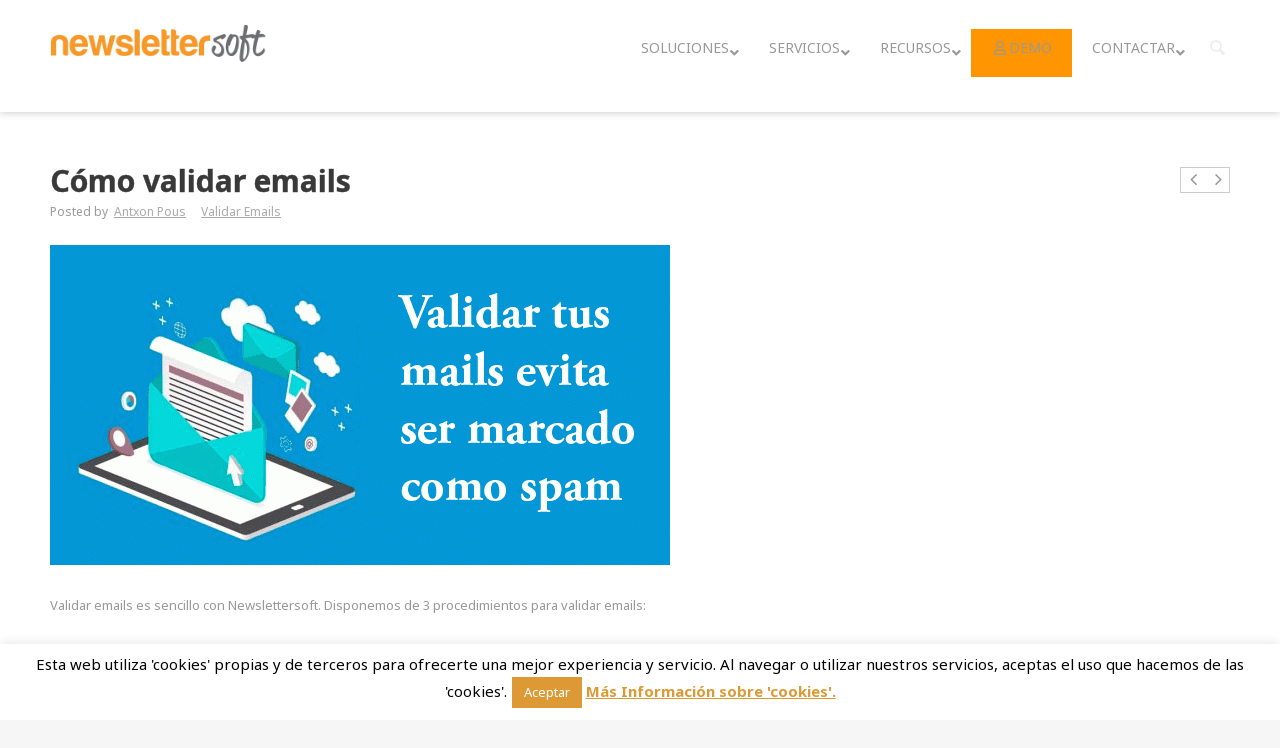

--- FILE ---
content_type: text/html; charset=UTF-8
request_url: https://www.newslettersoft.com/como-validar-emails/?s=
body_size: 18285
content:
<!DOCTYPE html>
<!--[if lt IE 7]>      <html class="no-js lt-ie9 lt-ie8 lt-ie7"> <![endif]-->
<!--[if IE 7]>         <html class="no-js lt-ie9 lt-ie8"> <![endif]-->
<!--[if IE 8]>         <html class="no-js lt-ie9"> <![endif]-->
<!--[if gt IE 8]><!--> <html class="no-js" lang="es"> <!--<![endif]-->
<head>
	<meta charset="UTF-8" />
	<meta http-equiv="X-UA-Compatible" content="IE=edge,chrome=1">
	<meta name="viewport" content="width=device-width">
	<title>Cómo validar emails - NewsletterSoft</title>
	<link rel="profile" href="http://gmpg.org/xfn/11" />
	<link rel="pingback" href="https://www.newslettersoft.com/xmlrpc.php" />
	<link rel="shortcut icon" href="http://para.llel.us/favicon.ico">
	<link rel="apple-touch-icon-precomposed" href="http://para.llel.us/apple-touch-icon.png">
	<meta name='robots' content='max-image-preview:large' />
	<style>img:is([sizes="auto" i], [sizes^="auto," i]) { contain-intrinsic-size: 3000px 1500px }</style>
	
<!-- Google Tag Manager for WordPress by gtm4wp.com -->
<script data-cfasync="false" data-pagespeed-no-defer>
	var gtm4wp_datalayer_name = "dataLayer";
	var dataLayer = dataLayer || [];
</script>
<!-- End Google Tag Manager for WordPress by gtm4wp.com -->
	<!-- This site is optimized with the Yoast SEO Premium plugin v15.0 - https://yoast.com/wordpress/plugins/seo/ -->
	<meta name="description" content="Validar emails es sencillo con Newslettersoft. Disponemos de 3 procedimientos para validar emails: A través de un fichero, vía API o en NewsletterSoft." />
	<meta name="robots" content="index, follow, max-snippet:-1, max-image-preview:large, max-video-preview:-1" />
	<link rel="canonical" href="https://www.newslettersoft.com/como-validar-emails/" />
	<meta property="og:locale" content="es_ES" />
	<meta property="og:type" content="article" />
	<meta property="og:title" content="Cómo validar emails - NewsletterSoft" />
	<meta property="og:description" content="Validar emails es sencillo con Newslettersoft. Disponemos de 3 procedimientos para validar emails: A través de un fichero, vía API o en NewsletterSoft." />
	<meta property="og:url" content="https://www.newslettersoft.com/como-validar-emails/" />
	<meta property="og:site_name" content="NewsletterSoft" />
	<meta property="article:publisher" content="https://www.facebook.com/newslettersoft" />
	<meta property="article:published_time" content="2016-10-05T16:29:07+00:00" />
	<meta property="article:modified_time" content="2024-06-17T10:28:48+00:00" />
	<meta property="og:image" content="https://www.newslettersoft.com/wp-content/uploads/2016/10/como_validar_emails.gif" />
	<meta property="og:image:width" content="620" />
	<meta property="og:image:height" content="320" />
	<meta name="twitter:card" content="summary" />
	<meta name="twitter:creator" content="@AntxonPous" />
	<meta name="twitter:site" content="@newslettersoft" />
	<script type="application/ld+json" class="yoast-schema-graph">{"@context":"https://schema.org","@graph":[{"@type":"Organization","@id":"https://www.newslettersoft.com/#organization","name":"NewsletterSoft","url":"https://www.newslettersoft.com/","sameAs":["https://www.facebook.com/newslettersoft","https://es.linkedin.com/company/iris-experience-s.l.","https://www.youtube.com/user/NewsletterSoft","https://twitter.com/newslettersoft"],"logo":{"@type":"ImageObject","@id":"https://www.newslettersoft.com/#logo","inLanguage":"es","url":"https://www.newslettersoft.com/wp-content/uploads/2017/01/logo_newslettersoft.png","width":300,"height":57,"caption":"NewsletterSoft"},"image":{"@id":"https://www.newslettersoft.com/#logo"}},{"@type":"WebSite","@id":"https://www.newslettersoft.com/#website","url":"https://www.newslettersoft.com/","name":"NewsletterSoft","description":"Soluci\u00f3n de marketing digital","publisher":{"@id":"https://www.newslettersoft.com/#organization"},"potentialAction":[{"@type":"SearchAction","target":"https://www.newslettersoft.com/?s={search_term_string}","query-input":"required name=search_term_string"}],"inLanguage":"es"},{"@type":"ImageObject","@id":"https://www.newslettersoft.com/como-validar-emails/#primaryimage","inLanguage":"es","url":"https://www.newslettersoft.com/wp-content/uploads/2016/10/como_validar_emails.gif","width":620,"height":320,"caption":"Validaci\u00f3n de emails"},{"@type":"WebPage","@id":"https://www.newslettersoft.com/como-validar-emails/#webpage","url":"https://www.newslettersoft.com/como-validar-emails/","name":"C\u00f3mo validar emails - NewsletterSoft","isPartOf":{"@id":"https://www.newslettersoft.com/#website"},"primaryImageOfPage":{"@id":"https://www.newslettersoft.com/como-validar-emails/#primaryimage"},"datePublished":"2016-10-05T16:29:07+00:00","dateModified":"2024-06-17T10:28:48+00:00","description":"Validar emails es sencillo con Newslettersoft. Disponemos de 3 procedimientos para validar emails: A trav\u00e9s de un fichero, v\u00eda API o en NewsletterSoft.","inLanguage":"es","potentialAction":[{"@type":"ReadAction","target":["https://www.newslettersoft.com/como-validar-emails/"]}]},{"@type":"Article","@id":"https://www.newslettersoft.com/como-validar-emails/#article","isPartOf":{"@id":"https://www.newslettersoft.com/como-validar-emails/#webpage"},"author":{"@id":"https://www.newslettersoft.com/#/schema/person/d12ebf048942152aaf73d9eedbbcad11"},"headline":"C\u00f3mo validar emails","datePublished":"2016-10-05T16:29:07+00:00","dateModified":"2024-06-17T10:28:48+00:00","mainEntityOfPage":{"@id":"https://www.newslettersoft.com/como-validar-emails/#webpage"},"publisher":{"@id":"https://www.newslettersoft.com/#organization"},"image":{"@id":"https://www.newslettersoft.com/como-validar-emails/#primaryimage"},"articleSection":"Validar Emails","inLanguage":"es"},{"@type":"Person","@id":"https://www.newslettersoft.com/#/schema/person/d12ebf048942152aaf73d9eedbbcad11","name":"Antxon Pous","image":{"@type":"ImageObject","@id":"https://www.newslettersoft.com/#personlogo","inLanguage":"es","url":"https://secure.gravatar.com/avatar/1484bbe05e87fd242d9cdf28cd2161f9?s=96&d=mm&r=g","caption":"Antxon Pous"},"description":"CEO de NewsletterSoft, trabajo para mejorar la comunicaci\u00f3n de las empresas y aumentar sus ingresos al enviar mensajes relevantes midiendo la interacci\u00f3n de los clientes on-line y off-line.","sameAs":["https://twitter.com/@AntxonPous"]}]}</script>
	<!-- / Yoast SEO Premium plugin. -->


<link rel='dns-prefetch' href='//static.addtoany.com' />
<link rel='dns-prefetch' href='//cdnjs.cloudflare.com' />
<link rel='dns-prefetch' href='//fonts.googleapis.com' />
<link rel="alternate" type="application/rss+xml" title="NewsletterSoft &raquo; Feed" href="https://www.newslettersoft.com/feed/" />
<link rel="alternate" type="application/rss+xml" title="NewsletterSoft &raquo; Feed de los comentarios" href="https://www.newslettersoft.com/comments/feed/" />
<link rel="alternate" type="application/rss+xml" title="NewsletterSoft &raquo; Comentario Cómo validar emails del feed" href="https://www.newslettersoft.com/como-validar-emails/feed/" />
<link rel='stylesheet' id='wp-block-library-css' href='https://www.newslettersoft.com/wp-includes/css/dist/block-library/style.min.css?ver=4a157d9454490ebf1ab724b81677ee13' type='text/css' media='all' />
<style id='classic-theme-styles-inline-css' type='text/css'>
/*! This file is auto-generated */
.wp-block-button__link{color:#fff;background-color:#32373c;border-radius:9999px;box-shadow:none;text-decoration:none;padding:calc(.667em + 2px) calc(1.333em + 2px);font-size:1.125em}.wp-block-file__button{background:#32373c;color:#fff;text-decoration:none}
</style>
<style id='global-styles-inline-css' type='text/css'>
:root{--wp--preset--aspect-ratio--square: 1;--wp--preset--aspect-ratio--4-3: 4/3;--wp--preset--aspect-ratio--3-4: 3/4;--wp--preset--aspect-ratio--3-2: 3/2;--wp--preset--aspect-ratio--2-3: 2/3;--wp--preset--aspect-ratio--16-9: 16/9;--wp--preset--aspect-ratio--9-16: 9/16;--wp--preset--color--black: #000000;--wp--preset--color--cyan-bluish-gray: #abb8c3;--wp--preset--color--white: #ffffff;--wp--preset--color--pale-pink: #f78da7;--wp--preset--color--vivid-red: #cf2e2e;--wp--preset--color--luminous-vivid-orange: #ff6900;--wp--preset--color--luminous-vivid-amber: #fcb900;--wp--preset--color--light-green-cyan: #7bdcb5;--wp--preset--color--vivid-green-cyan: #00d084;--wp--preset--color--pale-cyan-blue: #8ed1fc;--wp--preset--color--vivid-cyan-blue: #0693e3;--wp--preset--color--vivid-purple: #9b51e0;--wp--preset--gradient--vivid-cyan-blue-to-vivid-purple: linear-gradient(135deg,rgba(6,147,227,1) 0%,rgb(155,81,224) 100%);--wp--preset--gradient--light-green-cyan-to-vivid-green-cyan: linear-gradient(135deg,rgb(122,220,180) 0%,rgb(0,208,130) 100%);--wp--preset--gradient--luminous-vivid-amber-to-luminous-vivid-orange: linear-gradient(135deg,rgba(252,185,0,1) 0%,rgba(255,105,0,1) 100%);--wp--preset--gradient--luminous-vivid-orange-to-vivid-red: linear-gradient(135deg,rgba(255,105,0,1) 0%,rgb(207,46,46) 100%);--wp--preset--gradient--very-light-gray-to-cyan-bluish-gray: linear-gradient(135deg,rgb(238,238,238) 0%,rgb(169,184,195) 100%);--wp--preset--gradient--cool-to-warm-spectrum: linear-gradient(135deg,rgb(74,234,220) 0%,rgb(151,120,209) 20%,rgb(207,42,186) 40%,rgb(238,44,130) 60%,rgb(251,105,98) 80%,rgb(254,248,76) 100%);--wp--preset--gradient--blush-light-purple: linear-gradient(135deg,rgb(255,206,236) 0%,rgb(152,150,240) 100%);--wp--preset--gradient--blush-bordeaux: linear-gradient(135deg,rgb(254,205,165) 0%,rgb(254,45,45) 50%,rgb(107,0,62) 100%);--wp--preset--gradient--luminous-dusk: linear-gradient(135deg,rgb(255,203,112) 0%,rgb(199,81,192) 50%,rgb(65,88,208) 100%);--wp--preset--gradient--pale-ocean: linear-gradient(135deg,rgb(255,245,203) 0%,rgb(182,227,212) 50%,rgb(51,167,181) 100%);--wp--preset--gradient--electric-grass: linear-gradient(135deg,rgb(202,248,128) 0%,rgb(113,206,126) 100%);--wp--preset--gradient--midnight: linear-gradient(135deg,rgb(2,3,129) 0%,rgb(40,116,252) 100%);--wp--preset--font-size--small: 13px;--wp--preset--font-size--medium: 20px;--wp--preset--font-size--large: 36px;--wp--preset--font-size--x-large: 42px;--wp--preset--spacing--20: 0.44rem;--wp--preset--spacing--30: 0.67rem;--wp--preset--spacing--40: 1rem;--wp--preset--spacing--50: 1.5rem;--wp--preset--spacing--60: 2.25rem;--wp--preset--spacing--70: 3.38rem;--wp--preset--spacing--80: 5.06rem;--wp--preset--shadow--natural: 6px 6px 9px rgba(0, 0, 0, 0.2);--wp--preset--shadow--deep: 12px 12px 50px rgba(0, 0, 0, 0.4);--wp--preset--shadow--sharp: 6px 6px 0px rgba(0, 0, 0, 0.2);--wp--preset--shadow--outlined: 6px 6px 0px -3px rgba(255, 255, 255, 1), 6px 6px rgba(0, 0, 0, 1);--wp--preset--shadow--crisp: 6px 6px 0px rgba(0, 0, 0, 1);}:where(.is-layout-flex){gap: 0.5em;}:where(.is-layout-grid){gap: 0.5em;}body .is-layout-flex{display: flex;}.is-layout-flex{flex-wrap: wrap;align-items: center;}.is-layout-flex > :is(*, div){margin: 0;}body .is-layout-grid{display: grid;}.is-layout-grid > :is(*, div){margin: 0;}:where(.wp-block-columns.is-layout-flex){gap: 2em;}:where(.wp-block-columns.is-layout-grid){gap: 2em;}:where(.wp-block-post-template.is-layout-flex){gap: 1.25em;}:where(.wp-block-post-template.is-layout-grid){gap: 1.25em;}.has-black-color{color: var(--wp--preset--color--black) !important;}.has-cyan-bluish-gray-color{color: var(--wp--preset--color--cyan-bluish-gray) !important;}.has-white-color{color: var(--wp--preset--color--white) !important;}.has-pale-pink-color{color: var(--wp--preset--color--pale-pink) !important;}.has-vivid-red-color{color: var(--wp--preset--color--vivid-red) !important;}.has-luminous-vivid-orange-color{color: var(--wp--preset--color--luminous-vivid-orange) !important;}.has-luminous-vivid-amber-color{color: var(--wp--preset--color--luminous-vivid-amber) !important;}.has-light-green-cyan-color{color: var(--wp--preset--color--light-green-cyan) !important;}.has-vivid-green-cyan-color{color: var(--wp--preset--color--vivid-green-cyan) !important;}.has-pale-cyan-blue-color{color: var(--wp--preset--color--pale-cyan-blue) !important;}.has-vivid-cyan-blue-color{color: var(--wp--preset--color--vivid-cyan-blue) !important;}.has-vivid-purple-color{color: var(--wp--preset--color--vivid-purple) !important;}.has-black-background-color{background-color: var(--wp--preset--color--black) !important;}.has-cyan-bluish-gray-background-color{background-color: var(--wp--preset--color--cyan-bluish-gray) !important;}.has-white-background-color{background-color: var(--wp--preset--color--white) !important;}.has-pale-pink-background-color{background-color: var(--wp--preset--color--pale-pink) !important;}.has-vivid-red-background-color{background-color: var(--wp--preset--color--vivid-red) !important;}.has-luminous-vivid-orange-background-color{background-color: var(--wp--preset--color--luminous-vivid-orange) !important;}.has-luminous-vivid-amber-background-color{background-color: var(--wp--preset--color--luminous-vivid-amber) !important;}.has-light-green-cyan-background-color{background-color: var(--wp--preset--color--light-green-cyan) !important;}.has-vivid-green-cyan-background-color{background-color: var(--wp--preset--color--vivid-green-cyan) !important;}.has-pale-cyan-blue-background-color{background-color: var(--wp--preset--color--pale-cyan-blue) !important;}.has-vivid-cyan-blue-background-color{background-color: var(--wp--preset--color--vivid-cyan-blue) !important;}.has-vivid-purple-background-color{background-color: var(--wp--preset--color--vivid-purple) !important;}.has-black-border-color{border-color: var(--wp--preset--color--black) !important;}.has-cyan-bluish-gray-border-color{border-color: var(--wp--preset--color--cyan-bluish-gray) !important;}.has-white-border-color{border-color: var(--wp--preset--color--white) !important;}.has-pale-pink-border-color{border-color: var(--wp--preset--color--pale-pink) !important;}.has-vivid-red-border-color{border-color: var(--wp--preset--color--vivid-red) !important;}.has-luminous-vivid-orange-border-color{border-color: var(--wp--preset--color--luminous-vivid-orange) !important;}.has-luminous-vivid-amber-border-color{border-color: var(--wp--preset--color--luminous-vivid-amber) !important;}.has-light-green-cyan-border-color{border-color: var(--wp--preset--color--light-green-cyan) !important;}.has-vivid-green-cyan-border-color{border-color: var(--wp--preset--color--vivid-green-cyan) !important;}.has-pale-cyan-blue-border-color{border-color: var(--wp--preset--color--pale-cyan-blue) !important;}.has-vivid-cyan-blue-border-color{border-color: var(--wp--preset--color--vivid-cyan-blue) !important;}.has-vivid-purple-border-color{border-color: var(--wp--preset--color--vivid-purple) !important;}.has-vivid-cyan-blue-to-vivid-purple-gradient-background{background: var(--wp--preset--gradient--vivid-cyan-blue-to-vivid-purple) !important;}.has-light-green-cyan-to-vivid-green-cyan-gradient-background{background: var(--wp--preset--gradient--light-green-cyan-to-vivid-green-cyan) !important;}.has-luminous-vivid-amber-to-luminous-vivid-orange-gradient-background{background: var(--wp--preset--gradient--luminous-vivid-amber-to-luminous-vivid-orange) !important;}.has-luminous-vivid-orange-to-vivid-red-gradient-background{background: var(--wp--preset--gradient--luminous-vivid-orange-to-vivid-red) !important;}.has-very-light-gray-to-cyan-bluish-gray-gradient-background{background: var(--wp--preset--gradient--very-light-gray-to-cyan-bluish-gray) !important;}.has-cool-to-warm-spectrum-gradient-background{background: var(--wp--preset--gradient--cool-to-warm-spectrum) !important;}.has-blush-light-purple-gradient-background{background: var(--wp--preset--gradient--blush-light-purple) !important;}.has-blush-bordeaux-gradient-background{background: var(--wp--preset--gradient--blush-bordeaux) !important;}.has-luminous-dusk-gradient-background{background: var(--wp--preset--gradient--luminous-dusk) !important;}.has-pale-ocean-gradient-background{background: var(--wp--preset--gradient--pale-ocean) !important;}.has-electric-grass-gradient-background{background: var(--wp--preset--gradient--electric-grass) !important;}.has-midnight-gradient-background{background: var(--wp--preset--gradient--midnight) !important;}.has-small-font-size{font-size: var(--wp--preset--font-size--small) !important;}.has-medium-font-size{font-size: var(--wp--preset--font-size--medium) !important;}.has-large-font-size{font-size: var(--wp--preset--font-size--large) !important;}.has-x-large-font-size{font-size: var(--wp--preset--font-size--x-large) !important;}
:where(.wp-block-post-template.is-layout-flex){gap: 1.25em;}:where(.wp-block-post-template.is-layout-grid){gap: 1.25em;}
:where(.wp-block-columns.is-layout-flex){gap: 2em;}:where(.wp-block-columns.is-layout-grid){gap: 2em;}
:root :where(.wp-block-pullquote){font-size: 1.5em;line-height: 1.6;}
</style>
<link rel='stylesheet' id='cookie-law-info-css' href='https://www.newslettersoft.com/wp-content/plugins/cookie-law-info/legacy/public/css/cookie-law-info-public.css?ver=3.3.6' type='text/css' media='all' />
<link rel='stylesheet' id='cookie-law-info-gdpr-css' href='https://www.newslettersoft.com/wp-content/plugins/cookie-law-info/legacy/public/css/cookie-law-info-gdpr.css?ver=3.3.6' type='text/css' media='all' />
<link rel='stylesheet' id='go-pricing-styles-css' href='https://www.newslettersoft.com/wp-content/plugins/go_pricing/assets/css/go_pricing_styles.css?ver=3.3.16' type='text/css' media='all' />
<link rel='stylesheet' id='optinforms-stylesheet-css' href='https://www.newslettersoft.com/wp-content/plugins/optin-forms/css/optinforms.css?ver=1.3.7.1' type='text/css' media='all' />
<link rel='stylesheet' id='optinforms-googleFont-css' href='//fonts.googleapis.com/css?family=Damion&#038;ver=4a157d9454490ebf1ab724b81677ee13' type='text/css' media='all' />
<!--[if lt IE 9]>
<link rel='stylesheet' id='vc_lte_ie9-css' href='https://www.newslettersoft.com/wp-content/plugins/js_composer/assets/css/vc_lte_ie9.min.css?ver=6.0.5' type='text/css' media='screen' />
<![endif]-->
<link rel='stylesheet' id='theme-styles-css' href='https://www.newslettersoft.com/wp-content/themes/parallelus-vellum/style.css?ver=4a157d9454490ebf1ab724b81677ee13' type='text/css' media='all' />
<link rel='stylesheet' id='theme-skin-css' href='https://www.newslettersoft.com/wp-content/themes/parallelus-vellum/style-skin-1.css?ver=4a157d9454490ebf1ab724b81677ee13' type='text/css' media='all' />
<link rel='stylesheet' id='fonts-css' href='https://www.newslettersoft.com/wp-content/themes/parallelus-vellum/assets/css/fonts.css?ver=4a157d9454490ebf1ab724b81677ee13' type='text/css' media='all' />
<link rel='stylesheet' id='colorbox-css' href='https://www.newslettersoft.com/wp-content/themes/parallelus-vellum/assets/css/colorbox.css?ver=4a157d9454490ebf1ab724b81677ee13' type='text/css' media='all' />
<!--[if lt IE 9]>
<link rel='stylesheet' id='theme-ie-css' href='https://www.newslettersoft.com/wp-content/themes/parallelus-vellum/assets/css/ie.css?ver=4a157d9454490ebf1ab724b81677ee13' type='text/css' media='all' />
<![endif]-->
<link rel='stylesheet' id='addtoany-css' href='https://www.newslettersoft.com/wp-content/plugins/add-to-any/addtoany.min.css?ver=1.16' type='text/css' media='all' />
<link rel='stylesheet' id='ubermenu-css' href='https://www.newslettersoft.com/wp-content/plugins/ubermenu/pro/assets/css/ubermenu.min.css?ver=3.8.5' type='text/css' media='all' />
<link rel='stylesheet' id='ubermenu-theme-default-styles-css' href='https://www.newslettersoft.com/wp-content/themes/parallelus-vellum/assets/css/ubermenu.lite.css?ver=4a157d9454490ebf1ab724b81677ee13' type='text/css' media='all' />
<link rel='stylesheet' id='ubermenu-font-awesome-all-css' href='https://www.newslettersoft.com/wp-content/plugins/ubermenu/assets/fontawesome/css/all.min.css?ver=4a157d9454490ebf1ab724b81677ee13' type='text/css' media='all' />
<script type="text/javascript" id="addtoany-core-js-before">
/* <![CDATA[ */
window.a2a_config=window.a2a_config||{};a2a_config.callbacks=[];a2a_config.overlays=[];a2a_config.templates={};a2a_localize = {
	Share: "Compartir",
	Save: "Guardar",
	Subscribe: "Suscribir",
	Email: "Correo electrónico",
	Bookmark: "Marcador",
	ShowAll: "Mostrar todo",
	ShowLess: "Mostrar menos",
	FindServices: "Encontrar servicio(s)",
	FindAnyServiceToAddTo: "Encuentra al instante cualquier servicio para añadir a",
	PoweredBy: "Funciona con",
	ShareViaEmail: "Compartir por correo electrónico",
	SubscribeViaEmail: "Suscribirse a través de correo electrónico",
	BookmarkInYourBrowser: "Añadir a marcadores de tu navegador",
	BookmarkInstructions: "Presiona «Ctrl+D» o «\u2318+D» para añadir esta página a marcadores",
	AddToYourFavorites: "Añadir a tus favoritos",
	SendFromWebOrProgram: "Enviar desde cualquier dirección o programa de correo electrónico ",
	EmailProgram: "Programa de correo electrónico",
	More: "Más&#8230;",
	ThanksForSharing: "¡Gracias por compartir!",
	ThanksForFollowing: "¡Gracias por seguirnos!"
};
/* ]]> */
</script>
<script type="text/javascript" defer src="https://static.addtoany.com/menu/page.js" id="addtoany-core-js"></script>
<script type="text/javascript" src="https://www.newslettersoft.com/wp-includes/js/jquery/jquery.min.js?ver=3.7.1" id="jquery-core-js"></script>
<script type="text/javascript" src="https://www.newslettersoft.com/wp-includes/js/jquery/jquery-migrate.min.js?ver=3.4.1" id="jquery-migrate-js"></script>
<script type="text/javascript" defer src="https://www.newslettersoft.com/wp-content/plugins/add-to-any/addtoany.min.js?ver=1.1" id="addtoany-jquery-js"></script>
<script type="text/javascript" id="cookie-law-info-js-extra">
/* <![CDATA[ */
var Cli_Data = {"nn_cookie_ids":[],"cookielist":[],"non_necessary_cookies":[],"ccpaEnabled":"","ccpaRegionBased":"","ccpaBarEnabled":"","strictlyEnabled":["necessary","obligatoire"],"ccpaType":"gdpr","js_blocking":"","custom_integration":"","triggerDomRefresh":"","secure_cookies":""};
var cli_cookiebar_settings = {"animate_speed_hide":"500","animate_speed_show":"500","background":"#fff","border":"#444","border_on":"","button_1_button_colour":"#dd9933","button_1_button_hover":"#b17a29","button_1_link_colour":"#fff","button_1_as_button":"1","button_1_new_win":"","button_2_button_colour":"#dd9933","button_2_button_hover":"#b17a29","button_2_link_colour":"#dd9933","button_2_as_button":"","button_2_hidebar":"","button_3_button_colour":"#000","button_3_button_hover":"#000000","button_3_link_colour":"#fff","button_3_as_button":"1","button_3_new_win":"","button_4_button_colour":"#000","button_4_button_hover":"#000000","button_4_link_colour":"#fff","button_4_as_button":"1","button_7_button_colour":"#61a229","button_7_button_hover":"#4e8221","button_7_link_colour":"#fff","button_7_as_button":"1","button_7_new_win":"","font_family":"inherit","header_fix":"","notify_animate_hide":"1","notify_animate_show":"","notify_div_id":"#cookie-law-info-bar","notify_position_horizontal":"right","notify_position_vertical":"bottom","scroll_close":"","scroll_close_reload":"","accept_close_reload":"","reject_close_reload":"","showagain_tab":"1","showagain_background":"#fff","showagain_border":"#000","showagain_div_id":"#cookie-law-info-again","showagain_x_position":"100px","text":"#000","show_once_yn":"","show_once":"10000","logging_on":"","as_popup":"","popup_overlay":"1","bar_heading_text":"","cookie_bar_as":"banner","popup_showagain_position":"bottom-right","widget_position":"left"};
var log_object = {"ajax_url":"https:\/\/www.newslettersoft.com\/wp-admin\/admin-ajax.php"};
/* ]]> */
</script>
<script type="text/javascript" src="https://www.newslettersoft.com/wp-content/plugins/cookie-law-info/legacy/public/js/cookie-law-info-public.js?ver=3.3.6" id="cookie-law-info-js"></script>
<script type="text/javascript" id="gw-tweenmax-js-before">
/* <![CDATA[ */
var oldGS=window.GreenSockGlobals,oldGSQueue=window._gsQueue,oldGSDefine=window._gsDefine;window._gsDefine=null;delete(window._gsDefine);var gwGS=window.GreenSockGlobals={};
/* ]]> */
</script>
<script type="text/javascript" src="https://cdnjs.cloudflare.com/ajax/libs/gsap/1.11.2/TweenMax.min.js" id="gw-tweenmax-js"></script>
<script type="text/javascript" id="gw-tweenmax-js-after">
/* <![CDATA[ */
try{window.GreenSockGlobals=null;window._gsQueue=null;window._gsDefine=null;delete(window.GreenSockGlobals);delete(window._gsQueue);delete(window._gsDefine);window.GreenSockGlobals=oldGS;window._gsQueue=oldGSQueue;window._gsDefine=oldGSDefine;}catch(e){}
/* ]]> */
</script>
<script type="text/javascript" src="https://www.newslettersoft.com/wp-content/themes/parallelus-vellum/assets/js/modernizr-2.7.1-respond-1.4.0.min.js?ver=2.7.1" id="modernizr-js"></script>
<link rel="https://api.w.org/" href="https://www.newslettersoft.com/wp-json/" /><link rel="alternate" title="JSON" type="application/json" href="https://www.newslettersoft.com/wp-json/wp/v2/posts/8011" /><link rel="EditURI" type="application/rsd+xml" title="RSD" href="https://www.newslettersoft.com/xmlrpc.php?rsd" />

<link rel='shortlink' href='https://www.newslettersoft.com/?p=8011' />
<link rel="alternate" title="oEmbed (JSON)" type="application/json+oembed" href="https://www.newslettersoft.com/wp-json/oembed/1.0/embed?url=https%3A%2F%2Fwww.newslettersoft.com%2Fcomo-validar-emails%2F" />
<link rel="alternate" title="oEmbed (XML)" type="text/xml+oembed" href="https://www.newslettersoft.com/wp-json/oembed/1.0/embed?url=https%3A%2F%2Fwww.newslettersoft.com%2Fcomo-validar-emails%2F&#038;format=xml" />
<style id="ubermenu-custom-generated-css">
/** Font Awesome 4 Compatibility **/
.fa{font-style:normal;font-variant:normal;font-weight:normal;font-family:FontAwesome;}

/** UberMenu Custom Menu Styles (Customizer) **/
/* main */
 .ubermenu-main { margin-bottom:20px; }
 .ubermenu-main .ubermenu-item-level-0 > .ubermenu-target { text-transform:uppercase; color:#535353; }
 .ubermenu.ubermenu-main .ubermenu-item-level-0:hover > .ubermenu-target, .ubermenu-main .ubermenu-item-level-0.ubermenu-active > .ubermenu-target { color:#ff9900; }
 .ubermenu-main .ubermenu-item-level-0.ubermenu-current-menu-item > .ubermenu-target, .ubermenu-main .ubermenu-item-level-0.ubermenu-current-menu-parent > .ubermenu-target, .ubermenu-main .ubermenu-item-level-0.ubermenu-current-menu-ancestor > .ubermenu-target { color:#ff9900; }
 .ubermenu-main .ubermenu-item-header > .ubermenu-target.ubermenu-item-layout-icon_top, .ubermenu-main .ubermenu-item-header > .ubermenu-target.ubermenu-item-layout-icon_bottom { padding-left:10px; padding-right:10px; }
/* menu_top */
 .ubermenu-menu_top { max-width:100%; margin-bottom:40px; background:#626262; border:1px solid #626262; }
 .ubermenu-menu_top .ubermenu-item-level-0 > .ubermenu-target { font-size:12px; text-transform:none; color:#ffffff; height:30px; }
 .ubermenu-menu_top .ubermenu-nav .ubermenu-item.ubermenu-item-level-0 > .ubermenu-target { font-weight:normal; }
 .ubermenu.ubermenu-menu_top .ubermenu-item-level-0 { margin:0px; }
 .ubermenu.ubermenu-menu_top .ubermenu-item-level-0 > .ubermenu-target { border-radius:0px; }


/** UberMenu Custom Menu Item Styles (Menu Item Settings) **/
/* 6747 */   .ubermenu .ubermenu-item.ubermenu-item-6747 > .ubermenu-target { background:#dd9933; }
/* 6257 */   .ubermenu .ubermenu-item.ubermenu-item-6257 > .ubermenu-target { background:#ff9500; color:#ffffff; }
             .ubermenu .ubermenu-item.ubermenu-item-6257.ubermenu-active > .ubermenu-target, .ubermenu .ubermenu-item.ubermenu-item-6257 > .ubermenu-target:hover, .ubermenu .ubermenu-submenu .ubermenu-item.ubermenu-item-6257.ubermenu-active > .ubermenu-target, .ubermenu .ubermenu-submenu .ubermenu-item.ubermenu-item-6257 > .ubermenu-target:hover { background:#ff9500; }
             .ubermenu .ubermenu-item.ubermenu-item-6257.ubermenu-active > .ubermenu-target, .ubermenu .ubermenu-item.ubermenu-item-6257:hover > .ubermenu-target, .ubermenu .ubermenu-submenu .ubermenu-item.ubermenu-item-6257.ubermenu-active > .ubermenu-target, .ubermenu .ubermenu-submenu .ubermenu-item.ubermenu-item-6257:hover > .ubermenu-target { color:#ffffff; }
             .ubermenu .ubermenu-item.ubermenu-item-6257.ubermenu-current-menu-item > .ubermenu-target,.ubermenu .ubermenu-item.ubermenu-item-6257.ubermenu-current-menu-ancestor > .ubermenu-target { background:#ff9500; color:#ffffff; }

/* Icons */
.ubermenu .ubermenu-item-layout-icon_right > .ubermenu-target-title { margin-right: .6em; display: inline-block; }
.ubermenu-sub-indicators .ubermenu-has-submenu-drop > .ubermenu-target.ubermenu-item-layout-icon_top:after, .ubermenu-sub-indicators .ubermenu-has-submenu-drop > .ubermenu-target.ubermenu-item-layout-icon_bottom:after{ top: auto; bottom:8px; right:auto; margin-left:-4px; }
.ubermenu .ubermenu-target.ubermenu-item-layout-icon_top, .ubermenu .ubermenu-target.ubermenu-item-layout-icon_bottom{ text-align:center; padding:20px; }
.ubermenu .ubermenu-target.ubermenu-item-layout-icon_top, .ubermenu .ubermenu-target.ubermenu-item-layout-icon_top > .ubermenu-target-text, .ubermenu .ubermenu-target.ubermenu-item-layout-icon_bottom > .ubermenu-target-text, .ubermenu .ubermenu-target.ubermenu-item-layout-icon_bottom > .ubermenu-icon{ text-align:center; display:block; width:100%; }
.ubermenu .ubermenu-item-layout-icon_top > .ubermenu-icon { padding-bottom:5px; }
.ubermenu .ubermenu-item-layout-icon_bottom > .ubermenu-icon { padding-top:5px; }

/* Status: Loaded from Transient */

</style>
<!-- Google Tag Manager for WordPress by gtm4wp.com -->
<!-- GTM Container placement set to automatic -->
<script data-cfasync="false" data-pagespeed-no-defer type="text/javascript">
	var dataLayer_content = {"pagePostType":"post","pagePostType2":"single-post","pageCategory":["validar-emails"],"pagePostAuthor":"Antxon Pous"};
	dataLayer.push( dataLayer_content );
</script>
<script data-cfasync="false" data-pagespeed-no-defer type="text/javascript">
(function(w,d,s,l,i){w[l]=w[l]||[];w[l].push({'gtm.start':
new Date().getTime(),event:'gtm.js'});var f=d.getElementsByTagName(s)[0],
j=d.createElement(s),dl=l!='dataLayer'?'&l='+l:'';j.async=true;j.src=
'//www.googletagmanager.com/gtm.js?id='+i+dl;f.parentNode.insertBefore(j,f);
})(window,document,'script','dataLayer','GTM-KPTHZR');
</script>
<!-- End Google Tag Manager for WordPress by gtm4wp.com --><style type="text/css">.recentcomments a{display:inline !important;padding:0 !important;margin:0 !important;}</style><meta name="generator" content="Powered by WPBakery Page Builder - drag and drop page builder for WordPress."/>
<link rel="icon" href="https://www.newslettersoft.com/wp-content/uploads/2017/02/cropped-logo_medium-32x32.png" sizes="32x32" />
<link rel="icon" href="https://www.newslettersoft.com/wp-content/uploads/2017/02/cropped-logo_medium-192x192.png" sizes="192x192" />
<link rel="apple-touch-icon" href="https://www.newslettersoft.com/wp-content/uploads/2017/02/cropped-logo_medium-180x180.png" />
<meta name="msapplication-TileImage" content="https://www.newslettersoft.com/wp-content/uploads/2017/02/cropped-logo_medium-270x270.png" />
		<style type="text/css" id="wp-custom-css">
			/*
Puedes añadir tu propio CSS aquí.

Haz clic en el icono de ayuda de arriba para averiguar más.
*/

.page-heading-slider {
    display: none;
}

.wpforms-form button[type=submit] {
    background-color: #6ab165 !important;
    border-color: #6ab165 !important;
    color: #fff !important;
    transition: background 0.3s ease-in-out;
}
 
.wpforms-form button[type=submit]:hover {
    background-color: #59a453 !important;
}		</style>
		<style type="text/css">.accent-primary, button.vc_btn3-color-accent-primary, article.format-quote a:hover .post-header, article.format-link a:hover .post-header, .overlay-effect-slide .inner-overlay i, .overlay-effect-accent .inner-overlay, .overlay-effect-zoom-accent .inner-overlay, .jp-play-bar, .jp-volume-bar-value, .impactBtn, .impactBtn:hover, .impactBtn:active, body a.impactBtn, body a.impactBtn:link, body a.impactBtn:visited, .wpb_call_to_action .wpb_button.wpb_accent-primary, .wpb_call_to_action .wpb_button.wpb_accent-primary:hover, .wpb_call_to_action .wpb_button.wpb_accent-primary:active, .vc_cta3-actions a.vc_btn3-color-accent-primary, .vc_progress_bar .vc_single_bar.accent-primary .vc_bar { background-color: #3f6ba8; }.accent-primary-border, .inner-overlay i, [class*="image-border-"] img, img[class*="image-border-"], .wpb_button.wpb_accent-primary, .vc_btn3-container button.vc_btn3-color-accent-primary, .wpb_button.wpb_accent-primary:active, .vc_btn3-container button.vc_btn3-color-accent-primary:active { border-color: #3f6ba8; }div.wpb_tour .ui-tabs .ui-tabs-nav li.ui-tabs-active a, div.wpb_tour .ui-tabs .ui-tabs-nav li.ui-tabs-active a:hover, .ubermenu ul.ubermenu-nav > li.ubermenu-item.ubermenu-current-menu-item > .ubermenu-target  { border-bottom-color: #3f6ba8; }.accent-primary-color, h1 em, h2 em, h3 em, h4 em, h5 em, h6 em, h2.wpb_call_text em, .iconBox.icon i.fa, div.wpb_wrapper h4.wpb_toggle:hover:before, div.wpb_accordion .wpb_accordion_wrapper .ui-accordion-header:hover .ui-icon, .inner-overlay i.fa, .wpb_button.wpb_accent-primary, .vc_btn3-container button.vc_btn3-color-accent-primary, .wpb_button.wpb_accent-primary:active, .vc_btn3-container button.vc_btn3-color-accent-primary:active, .woocommerce ul.products li.product .price, .woocommerce-page ul.products li.product .price { color: #3f6ba8; -webkit-text-stroke-color: #3f6ba8; }body, body.boxed { ; }a, .widget a { color: #0a0a0a; }a:hover, .entry-title a:hover, .widget a:hover, .wpb_carousel .post-title a:hover, .masthead-container .widget-area a:hover { color: #0074cc; }#MainNav .ubermenu-main .ubermenu-item-level-0 > .ubermenu-target, #MainNav .ubermenu-main .ubermenu-item-level-0 > .ubermenu-target:hover { color:#999999; text-shadow: none; }#MainNav .ubermenu-main .ubermenu-item-level-0.ubermenu-current-menu-item > .ubermenu-target, #MainNav .ubermenu-main .ubermenu-item-level-0.ubermenu-current-menu-parent > .ubermenu-target, #MainNav .ubermenu-main .ubermenu-item-level-0.ubermenu-current-menu-ancestor > .ubermenu-target, #MainNav .ubermenu-main .ubermenu-item-level-0.ubermenu-current-menu-item > .ubermenu-target:hover, #MainNav .ubermenu-main .ubermenu-item-level-0.ubermenu-current-menu-parent > .ubermenu-target:hover, #MainNav .ubermenu-main .ubermenu-item-level-0.ubermenu-current-menu-ancestor > .ubermenu-target:hover { color:#0a0a0a }#masthead {background-color: #ffffff; }.boxed #masthead, .full-width #masthead, .boxed-left .masthead-vertical-bg, .full-width-left .masthead-vertical-bg, .boxed-right .masthead-vertical-bg, .full-width-right .masthead-vertical-bg { background-color: #ffffff;  }.masthead-container > .top-wrapper:before { opacity: 0; ; }#MastheadSidebar-2 .widget-area:before { opacity: 0; ; }@media screen and (min-width: 768px) {
	/* Custom Mega Menu Backgrounds - Home Pages */
	.mm-home-custom-bg ul.sub-menu-1 { padding: 0px 65px 95px 0px !important; width: 540px !important; background-image: url('http://para.llel.us/themes/vellum-wp/wp-content/uploads/2014/02/megamenu-home-pages-bg.png') !important; background-repeat: no-repeat !important; background-position: 100% 100% !important; }
	/* Features */
	.mm-features-custom-bg ul.sub-menu-1 { padding: 0px 65px 85px 0px !important; width: 540px !important; background-image: url('http://para.llel.us/themes/vellum-wp/wp-content/uploads/2014/02/megamenu-features-bg.png') !important; background-repeat: no-repeat !important; background-position: 100% 100% !important; }
	/* Content */
	.mm-content-custom-bg ul.sub-menu-1 { padding: 0px 65px 165px 0px !important; width: 540px !important; background-image: url('http://para.llel.us/themes/vellum-wp/wp-content/uploads/2014/02/megamenu-content-bg.png') !important; background-repeat: no-repeat !important; background-position: 100% 100% !important; }

}</style><script type="text/javascript">setTimeout( function() { if ( jQuery('#FadeInContent').is(':visible') ) { jQuery('#FadeInContent').css('display','none'); }}, 1500);var dock_topBanner="true-all-devices";var theme_smoothScroll="custom-no-ff";</script> <noscript><style> .wpb_animate_when_almost_visible { opacity: 1; }</style></noscript></head>
<body class="post-template-default single single-post postid-8011 single-format-standard layout-full-width full-width overlay-effect-zoom-dark style-skin-1 context-post has-post-thumbnail wpb-js-composer js-comp-ver-6.0.5 vc_responsive">

<div id="FadeInContent"></div>

	
<div id="page" class="hfeed site">

	<header id="masthead" class="site-header" role="banner">
		<div class="masthead-vertical-bg"></div>
		<div class="masthead-container">
			<div class="top-wrapper">

					
				<div class="masthead-row logo-wrapper">
					<div class="inner-wrapper">
												<h1 class="site-title" style="width: 255px">
							<a href="https://www.newslettersoft.com/" title="NewsletterSoft" class="logo logo-image" rel="home"><img src="https://www.newslettersoft.com/wp-content/uploads/2019/12/logo_newslettersoft_home.png" alt="Vellum - The Next Generation of WordPress Themes" style="width: 255px" class="logoDesktop hidden-phone"><img src="https://www.newslettersoft.com/wp-content/uploads/2017/02/logo_small.png" alt="Vellum - The Next Generation of WordPress Themes" style="width: 255px" class="logoMobile visible-phone"></a>
						</h1>
					</div>
				</div><!-- .logo-wrapper -->
			</div><!-- .top-wrapper -->

			<div id="MainNav" class="masthead-row hasSearch">
				<div class="inner-wrapper clearfix">
											<div id="NavExtras">
							<div class="navSearch">
								<a href="?s=" id="NavSearchLink"><span class="entypo entypo-search"></span></a>
								<form method="get" id="NavSearchForm" action="https://www.newslettersoft.com/">
									<div>
										<input type="text" name="s" id="NavS" value="" placeholder="">
										<button type="submit">Search</button>
										<div id="AjaxSearchPane"></div>
									</div>
								</form>
							</div>
						</div> <!-- / #NavExtras -->
						
<!-- UberMenu [Configuration:main] [Theme Loc:primary] [Integration:api] -->
<a class="ubermenu-responsive-toggle ubermenu-responsive-toggle-main ubermenu-skin-theme-default-styles ubermenu-loc-primary ubermenu-responsive-toggle-content-align-left ubermenu-responsive-toggle-align-full " tabindex="0" data-ubermenu-target="ubermenu-main-268-primary-2"   aria-label="Toggle Menu"><i class="fas fa-bars" ></i>Menu</a><nav id="ubermenu-main-268-primary-2" class="ubermenu ubermenu-nojs ubermenu-main ubermenu-menu-268 ubermenu-loc-primary ubermenu-responsive ubermenu-responsive-default ubermenu-responsive-collapse ubermenu-horizontal ubermenu-transition-fade ubermenu-trigger-hover_intent ubermenu-skin-theme-default-styles  ubermenu-bar-align-full ubermenu-items-align-left ubermenu-bound ubermenu-disable-submenu-scroll ubermenu-sub-indicators ubermenu-retractors-responsive ubermenu-submenu-indicator-closes"><ul id="ubermenu-nav-main-268-primary" class="ubermenu-nav" data-title="Main menu"><li id="menu-item-6439" class="ubermenu-item ubermenu-item-type-post_type ubermenu-item-object-page ubermenu-item-home ubermenu-item-has-children ubermenu-item-6439 ubermenu-item-level-0 ubermenu-column ubermenu-column-auto ubermenu-has-submenu-drop ubermenu-has-submenu-mega" ><span class="ubermenu-target ubermenu-item-layout-default ubermenu-item-layout-text_only" tabindex="0"><span class="ubermenu-target-title ubermenu-target-text">Soluciones</span><i class='ubermenu-sub-indicator fas fa-angle-down'></i></span><ul  class="ubermenu-submenu ubermenu-submenu-id-6439 ubermenu-submenu-type-auto ubermenu-submenu-type-mega ubermenu-submenu-drop ubermenu-submenu-align-right_edge_bar"  ><li id="menu-item-6260" class="ubermenu-item ubermenu-item-type-post_type ubermenu-item-object-page ubermenu-item-6260 ubermenu-item-auto ubermenu-item-header ubermenu-item-level-1 ubermenu-column ubermenu-column-auto" ><a class="ubermenu-target ubermenu-item-layout-default ubermenu-item-layout-text_only" href="https://www.newslettersoft.com/email-marketing/"><span class="ubermenu-target-title ubermenu-target-text">Email Marketing</span></a></li><li id="menu-item-6259" class="ubermenu-item ubermenu-item-type-post_type ubermenu-item-object-page ubermenu-item-6259 ubermenu-item-auto ubermenu-item-header ubermenu-item-level-1 ubermenu-column ubermenu-column-auto" ><a class="ubermenu-target ubermenu-item-layout-default ubermenu-item-layout-text_only" href="https://www.newslettersoft.com/marketing-automation/"><span class="ubermenu-target-title ubermenu-target-text">Marketing Automation</span></a></li><li id="menu-item-9780" class="ubermenu-item ubermenu-item-type-post_type ubermenu-item-object-page ubermenu-item-9780 ubermenu-item-auto ubermenu-item-header ubermenu-item-level-1 ubermenu-column ubermenu-column-auto" ><a class="ubermenu-target ubermenu-item-layout-default ubermenu-item-layout-text_only" href="https://www.newslettersoft.com/formacion-evitar-phishing/"><span class="ubermenu-target-title ubermenu-target-text">Formación para evitar el Phishing</span></a></li><li id="menu-item-6266" class="ubermenu-item ubermenu-item-type-post_type ubermenu-item-object-page ubermenu-item-6266 ubermenu-item-auto ubermenu-item-header ubermenu-item-level-1 ubermenu-column ubermenu-column-auto" ><a class="ubermenu-target ubermenu-item-layout-default ubermenu-item-layout-text_only" href="https://www.newslettersoft.com/email-transaccional/"><span class="ubermenu-target-title ubermenu-target-text">Email Transaccional</span></a></li><li id="menu-item-6715" class="ubermenu-item ubermenu-item-type-post_type ubermenu-item-object-page ubermenu-item-6715 ubermenu-item-auto ubermenu-item-header ubermenu-item-level-1 ubermenu-column ubermenu-column-auto" ><a class="ubermenu-target ubermenu-item-layout-default ubermenu-item-layout-text_only" href="https://www.newslettersoft.com/soluciones/campanas-sms/"><span class="ubermenu-target-title ubermenu-target-text">Campañas SMS</span></a></li><li id="menu-item-8501" class="ubermenu-item ubermenu-item-type-post_type ubermenu-item-object-page ubermenu-item-8501 ubermenu-item-auto ubermenu-item-header ubermenu-item-level-1 ubermenu-column ubermenu-column-auto" ><a class="ubermenu-target ubermenu-item-layout-default ubermenu-item-layout-text_only" href="https://www.newslettersoft.com/crear-landing-page/"><span class="ubermenu-target-title ubermenu-target-text">Landing Page</span></a></li><li id="menu-item-8552" class="ubermenu-item ubermenu-item-type-post_type ubermenu-item-object-page ubermenu-item-8552 ubermenu-item-auto ubermenu-item-header ubermenu-item-level-1 ubermenu-column ubermenu-column-auto" ><a class="ubermenu-target ubermenu-item-layout-default ubermenu-item-layout-text_only" href="https://www.newslettersoft.com/conteo-personas/"><span class="ubermenu-target-title ubermenu-target-text">Conteo Personas</span></a></li><li class="ubermenu-retractor ubermenu-retractor-mobile"><i class="fas fa-times"></i> Close</li></ul></li><li id="menu-item-6288" class="ubermenu-item ubermenu-item-type-post_type ubermenu-item-object-page ubermenu-item-has-children ubermenu-item-6288 ubermenu-item-level-0 ubermenu-column ubermenu-column-auto ubermenu-has-submenu-drop ubermenu-has-submenu-mega" ><span class="ubermenu-target ubermenu-item-layout-default ubermenu-item-layout-text_only" tabindex="0"><span class="ubermenu-target-title ubermenu-target-text">Servicios</span><i class='ubermenu-sub-indicator fas fa-angle-down'></i></span><ul  class="ubermenu-submenu ubermenu-submenu-id-6288 ubermenu-submenu-type-auto ubermenu-submenu-type-mega ubermenu-submenu-drop ubermenu-submenu-align-right_edge_bar"  ><li id="menu-item-9669" class="ubermenu-item ubermenu-item-type-post_type ubermenu-item-object-page ubermenu-item-9669 ubermenu-item-auto ubermenu-item-header ubermenu-item-level-1 ubermenu-column ubermenu-column-auto" ><a class="ubermenu-target ubermenu-item-layout-default ubermenu-item-layout-text_only" href="https://www.newslettersoft.com/agencias-email-marketing/"><span class="ubermenu-target-title ubermenu-target-text">Agencias Email Marketing</span></a></li><li id="menu-item-9005" class="ubermenu-item ubermenu-item-type-post_type ubermenu-item-object-page ubermenu-item-9005 ubermenu-item-auto ubermenu-item-header ubermenu-item-level-1 ubermenu-column ubermenu-column-auto" ><a class="ubermenu-target ubermenu-item-layout-default ubermenu-item-layout-text_only" href="https://www.newslettersoft.com/servicios/maquetacion-de-newsletters/"><span class="ubermenu-target-title ubermenu-target-text">Maquetación de newsletters</span></a></li><li id="menu-item-6291" class="ubermenu-item ubermenu-item-type-post_type ubermenu-item-object-page ubermenu-item-6291 ubermenu-item-auto ubermenu-item-header ubermenu-item-level-1 ubermenu-column ubermenu-column-auto" ><a class="ubermenu-target ubermenu-item-layout-default ubermenu-item-layout-text_only" href="https://www.newslettersoft.com/servicios/gestion-campanas-email-marketing/"><span class="ubermenu-target-title ubermenu-target-text">Gestión Campañas Email Marketing</span></a></li><li id="menu-item-8869" class="ubermenu-item ubermenu-item-type-post_type ubermenu-item-object-page ubermenu-item-8869 ubermenu-item-auto ubermenu-item-header ubermenu-item-level-1 ubermenu-column ubermenu-column-auto" ><a class="ubermenu-target ubermenu-item-layout-default ubermenu-item-layout-text_only" href="https://www.newslettersoft.com/servicios/servicio-validacion-emails/"><span class="ubermenu-target-title ubermenu-target-text">Validacion Emails</span></a></li><li id="menu-item-6289" class="ubermenu-item ubermenu-item-type-post_type ubermenu-item-object-page ubermenu-item-6289 ubermenu-item-auto ubermenu-item-header ubermenu-item-level-1 ubermenu-column ubermenu-column-auto" ><a class="ubermenu-target ubermenu-item-layout-default ubermenu-item-layout-text_only" href="https://www.newslettersoft.com/servicios/formacion-email-marketing-sms-marketing-automation/"><span class="ubermenu-target-title ubermenu-target-text">Formación</span></a></li><li class="ubermenu-retractor ubermenu-retractor-mobile"><i class="fas fa-times"></i> Close</li></ul></li><li id="menu-item-6307" class="ubermenu-item ubermenu-item-type-post_type ubermenu-item-object-page ubermenu-item-has-children ubermenu-item-6307 ubermenu-item-level-0 ubermenu-column ubermenu-column-auto ubermenu-has-submenu-drop ubermenu-has-submenu-mega" ><span class="ubermenu-target ubermenu-item-layout-default ubermenu-item-layout-text_only" tabindex="0"><span class="ubermenu-target-title ubermenu-target-text">Recursos</span><i class='ubermenu-sub-indicator fas fa-angle-down'></i></span><ul  class="ubermenu-submenu ubermenu-submenu-id-6307 ubermenu-submenu-type-auto ubermenu-submenu-type-mega ubermenu-submenu-drop ubermenu-submenu-align-center"  ><li id="menu-item-6218" class="ubermenu-item ubermenu-item-type-post_type ubermenu-item-object-page ubermenu-item-6218 ubermenu-item-auto ubermenu-item-header ubermenu-item-level-1 ubermenu-column ubermenu-column-auto" ><a class="ubermenu-target ubermenu-item-layout-default ubermenu-item-layout-text_only" href="https://www.newslettersoft.com/blog/"><span class="ubermenu-target-title ubermenu-target-text">Blog</span></a></li><li id="menu-item-6304" class="ubermenu-item ubermenu-item-type-post_type ubermenu-item-object-page ubermenu-item-6304 ubermenu-item-auto ubermenu-item-header ubermenu-item-level-1 ubermenu-column ubermenu-column-auto" ><a class="ubermenu-target ubermenu-item-layout-default ubermenu-item-layout-text_only" href="https://www.newslettersoft.com/webinars-email-marketing/"><span class="ubermenu-target-title ubermenu-target-text">Webinars Email Marketing</span></a></li><li id="menu-item-6305" class="ubermenu-item ubermenu-item-type-post_type ubermenu-item-object-page ubermenu-item-6305 ubermenu-item-auto ubermenu-item-header ubermenu-item-level-1 ubermenu-column ubermenu-column-auto" ><a class="ubermenu-target ubermenu-item-layout-default ubermenu-item-layout-text_only" href="https://www.newslettersoft.com/videos/"><span class="ubermenu-target-title ubermenu-target-text">Videos</span></a></li><li id="menu-item-6303" class="ubermenu-item ubermenu-item-type-post_type ubermenu-item-object-page ubermenu-item-6303 ubermenu-item-auto ubermenu-item-header ubermenu-item-level-1 ubermenu-column ubermenu-column-auto" ><a class="ubermenu-target ubermenu-item-layout-default ubermenu-item-layout-text_only" href="https://www.newslettersoft.com/faqs-newslettersoft/"><span class="ubermenu-target-title ubermenu-target-text">FAQs</span></a></li><li id="menu-item-9515" class="ubermenu-item ubermenu-item-type-post_type ubermenu-item-object-page ubermenu-item-9515 ubermenu-item-auto ubermenu-item-header ubermenu-item-level-1 ubermenu-column ubermenu-column-auto" ><a class="ubermenu-target ubermenu-item-layout-default ubermenu-item-layout-text_only" href="https://www.newslettersoft.com/marketing-automatizado/"><span class="ubermenu-target-title ubermenu-target-text">Que es el marketing automatizado</span></a></li><li class="ubermenu-retractor ubermenu-retractor-mobile"><i class="fas fa-times"></i> Close</li></ul></li><li id="menu-item-6257" class="ubermenu-item ubermenu-item-type-post_type ubermenu-item-object-page ubermenu-item-6257 ubermenu-item-level-0 ubermenu-column ubermenu-column-auto" ><a class="ubermenu-target ubermenu-highlight ubermenu-target-with-icon ubermenu-item-layout-default ubermenu-item-layout-icon_left" href="/solicitar-demo/" tabindex="0"><i class="ubermenu-icon far fa-user" ></i><span class="ubermenu-target-title ubermenu-target-text">Demo</span></a></li><li id="menu-item-6283" class="ubermenu-item ubermenu-item-type-post_type ubermenu-item-object-page ubermenu-item-has-children ubermenu-item-6283 ubermenu-item-level-0 ubermenu-column ubermenu-column-auto ubermenu-has-submenu-drop ubermenu-has-submenu-mega ubermenu-submenu-rtl" ><span class="ubermenu-target ubermenu-item-layout-default ubermenu-item-layout-text_only" tabindex="0"><span class="ubermenu-target-title ubermenu-target-text">Contactar</span><i class='ubermenu-sub-indicator fas fa-angle-down'></i></span><ul  class="ubermenu-submenu ubermenu-submenu-id-6283 ubermenu-submenu-type-auto ubermenu-submenu-type-mega ubermenu-submenu-drop ubermenu-submenu-align-right_edge_item"  ><li id="menu-item-6492" class="ubermenu-item ubermenu-item-type-custom ubermenu-item-object-custom ubermenu-item-6492 ubermenu-item-auto ubermenu-item-header ubermenu-item-level-1 ubermenu-column ubermenu-column-auto" ><a class="ubermenu-target ubermenu-item-layout-default ubermenu-item-layout-text_only" href="http://soporte.newslettersoft.com"><span class="ubermenu-target-title ubermenu-target-text">Portal de Soporte</span></a></li><li id="menu-item-6267" class="ubermenu-item ubermenu-item-type-post_type ubermenu-item-object-page ubermenu-item-6267 ubermenu-item-auto ubermenu-item-header ubermenu-item-level-1 ubermenu-column ubermenu-column-auto" ><a class="ubermenu-target ubermenu-item-layout-default ubermenu-item-layout-text_only" href="https://www.newslettersoft.com/contactar/servicio-comercial-newslettersoft/"><span class="ubermenu-target-title ubermenu-target-text">Servicio Comercial</span></a></li><li id="menu-item-7266" class="ubermenu-item ubermenu-item-type-custom ubermenu-item-object-custom ubermenu-item-7266 ubermenu-item-auto ubermenu-item-header ubermenu-item-level-1 ubermenu-column ubermenu-column-auto" ><span class="ubermenu-target ubermenu-item-layout-default ubermenu-item-layout-text_only"><span class="ubermenu-target-title ubermenu-target-text">+34 93 451 11 00</span></span></li><li class="ubermenu-retractor ubermenu-retractor-mobile"><i class="fas fa-times"></i> Close</li></ul></li></ul></nav>
<!-- End UberMenu -->
				</div>
				<div class="clear"></div>
			</div><!-- / #MainNav -->

			<div class="bottom-wrapper">
					

			</div><!-- / .bottom-wrapper -->

			<div class="clear"></div>

		</div><!-- .masthead-container -->
	</header><!-- #masthead -->

	<div id="ContentWrapper">
		<div id="Top">
					</div><!-- #Top -->

		<div id="Middle">
			<div class="main-content">
				<div id="layout_full-width" class="grid-wrapper">
<section class="grid-section-1"><div class="grid-row row-fluid">
<div class="grid-column-1 span12">
<div class="content-element-1">

	<div id="primary" class="site-content">
		<div id="content" role="main">

							
				<article id="post-8011" class="post-8011 post type-post status-publish format-standard has-post-thumbnail hentry category-validar-emails">
									<a href="https://www.newslettersoft.com/enviar-emails-transaccionales-con-newslettersoft-una-alternativa-mandril/" class="post-nav post-next" rel="next">
					<i class="fa fa-angle-right nav-arrow"></i>
					<div class="post-nav-info-wrapper">
						<div class="nav-thumb">
							<img src="https://www.newslettersoft.com/wp-content/uploads/2017/01/cache/emailtransaccional-21-356x200.png" alt="">						</div>
						<span class="post-nav-info">
							<h4 class="entry-title">Enviar emails transaccionales con newslettersoft, una alternativa a Mandril</h4>
							<p class="entry-date">enero 25, 2017</p>
						</span>
					</div>
				</a>
								<a href="https://www.newslettersoft.com/conseguir-mas-leads-para-tus-equipo-de-ventas/" class="post-nav post-prev" rel="prev">
					<i class="fa fa-angle-left nav-arrow"></i>
					<div class="post-nav-info-wrapper">
						<div class="nav-thumb">
							<img src="https://www.newslettersoft.com/wp-content/uploads/2016/10/cache/incrementa_ventas-356x200.png" alt="">						</div>
						<span class="post-nav-info">
							<h4 class="entry-title">Conseguir más leads para tus equipo de ventas</h4>
							<p class="entry-date">octubre 4, 2016</p>
						</span>
					</div>
				</a>
									<div class="row-fluid">

						<h1 class="page-title">Cómo validar emails</h1><div class="header-meta entry-meta"><div class="post-meta clearfix"><span class="author vcard author-meta"><span class="meta-label">Posted by </span> &nbsp;<a class="url fn n" href="https://www.newslettersoft.com/author/skeyonla/" title="View all posts by Antxon Pous" rel="author">Antxon Pous</a><span class="meta-sep">&nbsp;</span></span><span class="categories-meta"><span class="meta-label">Category </span><a href="https://www.newslettersoft.com/category/validar-emails/" rel="category tag">Validar Emails</a><span class="meta-sep">&nbsp;</span></span></div></div>
	<header class="post-header ">
		<div class="featured-image">
					<div class="styled-image "><img width="620" height="320" src="https://www.newslettersoft.com/wp-content/uploads/2016/10/como_validar_emails.gif" class="attachment-post-thumbnail size-post-thumbnail wp-post-image" alt="Validación de emails" decoding="async" wpfc-lazyload-disable="true" /><div class="inner-overlay"></div></div>
				</div>
	</header>

				<div class="entry-content">
				<p>Validar emails es sencillo con Newslettersoft. Disponemos de 3 procedimientos para validar emails:</p>
<ul>
<li>A través de un fichero</li>
<li>Vía API</li>
<li>En nuestra plataforma NewsletterSoft</li>
</ul>
<h2><strong>Validar emails a través de un fichero</strong></h2>
<p>Este es el mecanismo más rápido para validar emails de nuevas bases de datos. Antes de realizar un envío a una base de datos que acabamos de comprar es vital revisarla para eliminar los “<a href="http://www.editandsend.com/?p=109966#spamtrap" target="_blank" rel="noopener" data-mce-="">spam trap mails</a>”. La base de datos nos la puedes pasar en u fichero Excel, donde cada columna contenga un campo. Otro formato popular es elCSV. Un fichero CSV es un fichero de texto separado por comas (u otro carácter separador). Cada registro está en una fila diferente y las distintas columnas vienen representadas por la cabecera.</p>
<p>“Mail”,”Nombre”,”Apellido”,”Teléfono”…</p>
<p>“Antonio@gmail.com”,”Antonio”,”Banderass”,”934538865”…</p>
<p>Para validare emails en tu fichero CSV te recomendamos que utilice el carácter “  para enmarcar el contenido de los campos, evita que el carácter separador “,” este contenido en el campo lo que impediría importar correctamente le registro.</p>
<p>A parte de detectar los “spam trap mails” la validación de emails nos permite eliminar las direcciones no activas que también perjudican la entregabilidad de nuestras campañas. Dispones de más información sobre los problemas que pueden ocasionar las bases de datos no validadas en el post: <a href="https://www.newslettersoft.com/validar-mails-para-no-ser-marcado-como-spam/" data-mce-="">Validar mails para no ser marcado como spam</a></p>
<h2><strong>Validar emails mediante API</strong></h2>
<p>Una API (<em>Application Programming Interface) </em>son un conjunto de llamadas que nos permiten interconectar distintos programas. Por ejemplo si estamos utilizando una herramienta de email marketing y queremos validar una lista de contactos. Si utilizamos el método de ficheros. Deberemos exportar los contactos, importarlos en la herramienta de validación y una vez verificados, los deberemos importar de nuevo en nuestra herramienta de email marketing. Con la API para validar emails, podemos automatizar este procedimiento haciendo que el proceso de validación sea tan simple como pulsar un botón o realizarse de forma automática al subir una nueva lista.</p>
<p>La API para validar emails, es tan solo un conjunto de llamadas. Esto significa que si queremos utilizarlas debemos programarlas. Disponemos de un conjunto de plugins que conectan las principales herramientas de email marketing con el sistema de validación de email. <a href="https://www.newslettersoft.com/contactar/" target="_blank" rel="noopener" data-mce-="">Contacta con nosotros</a> para saber si tu ESP dispone de un plugin.</p>
<h2><strong>Validar emails en la plataforma NewsletterSoft</strong></h2>
<p>Los clientes de NewsletterSoft, ya disponen de esta integración de forma nativa en sus herramientas de email marketing. Para validar los mails, tan solo deben entrar en la lista de distribución deseada y seleccionar el botón “validar emails”. Esta acción validará de forma automática todos los contactos de la lista.</p>
<p><a href="https://www.newslettersoft.com/sites/default/files/newslettersoft_validare_emails.gif"><img wpfc-lazyload-disable="true" loading="lazy" decoding="async" src="https://www.newslettersoft.com/wp-content/uploads/description/newslettersoft_validare_emails.gif" alt="validar emails newslettersoft" width="503" height="188" /></a></p>
<p>&nbsp;</p>
<p>Las direcciones de correo que son detectadas como “spam trap mails” son colocadas en la lista de “prohibidos globales” para impedir que en futuros envíos de cualquier lista envíes estos emails.</p>
<p>Las direcciones de correo no válidas, pasan al estado “bounce hard” con las descripción correspondiente al motivo del rechazo.</p>
<p>Las direcciones de correo que estamos seguros de su validez  y aceptan mails pasan a tener un estado de “confirmados”.</p>
<p>Todas estas acciones permiten que enviemos a segmentos activos de mails de forma sencilla y mantengamos la reputación de nuestros mailing en su cota máxima.</p>
<p>Como podéis ver validar email es muy simple y aporta un beneficio inmediato, evitando de forma activa que nuestras campañas de email marketing acaben en el buzón de spam o sean bloqueadas.</p>
<p>El coste de validar los contactos, depende del volumen de envíos. Contra mayor sea la BDD el precio unitario es más económico. Os adjunto una tabla donde podéis ver los precios de los distintos rangos y el coste unitario.</p>
<p><img wpfc-lazyload-disable="true" loading="lazy" decoding="async" src="https://www.newslettersoft.com/wp-content/uploads/description/precios_emails.gif" alt="Precio validar mails" width="504" height="291" /></p>
<p>Si queréisun <a href="https://www.newslettersoft.com/servicios/validacion-de-emails/" target="_blank" rel="noopener" data-mce-="">presupuesto personalizado para validar</a> vuestra BDD, completar el formulario para validar mails.</p>
<p>Como complemento al servicio de validación de mails, ofrecemos la posibilidad de enriquecer . los datos de tus contactos. Pero esto os lo explicaremos en otro post y recordar: Antes de enviar emails hay que validar 😉</p>
<span class="cp-load-after-post"></span><div class="addtoany_share_save_container addtoany_content addtoany_content_bottom"><div class="a2a_kit a2a_kit_size_32 addtoany_list" data-a2a-url="https://www.newslettersoft.com/como-validar-emails/" data-a2a-title="Cómo validar emails"><a class="a2a_button_facebook" href="https://www.addtoany.com/add_to/facebook?linkurl=https%3A%2F%2Fwww.newslettersoft.com%2Fcomo-validar-emails%2F&amp;linkname=C%C3%B3mo%20validar%20emails" title="Facebook" rel="nofollow noopener" target="_blank"></a><a class="a2a_button_twitter" href="https://www.addtoany.com/add_to/twitter?linkurl=https%3A%2F%2Fwww.newslettersoft.com%2Fcomo-validar-emails%2F&amp;linkname=C%C3%B3mo%20validar%20emails" title="Twitter" rel="nofollow noopener" target="_blank"></a><a class="a2a_button_linkedin" href="https://www.addtoany.com/add_to/linkedin?linkurl=https%3A%2F%2Fwww.newslettersoft.com%2Fcomo-validar-emails%2F&amp;linkname=C%C3%B3mo%20validar%20emails" title="LinkedIn" rel="nofollow noopener" target="_blank"></a><a class="a2a_button_print" href="https://www.addtoany.com/add_to/print?linkurl=https%3A%2F%2Fwww.newslettersoft.com%2Fcomo-validar-emails%2F&amp;linkname=C%C3%B3mo%20validar%20emails" title="Print" rel="nofollow noopener" target="_blank"></a></div></div>							</div><!-- .entry-content -->
						<footer class="entry-footer entry-meta">
									<div class="author-info">
						<div class="author-avatar">
							<img alt='' src='https://secure.gravatar.com/avatar/1484bbe05e87fd242d9cdf28cd2161f9?s=68&#038;d=mm&#038;r=g' srcset='https://secure.gravatar.com/avatar/1484bbe05e87fd242d9cdf28cd2161f9?s=136&#038;d=mm&#038;r=g 2x' class='avatar avatar-68 photo' height='68' width='68' loading='lazy' decoding='async'/>						</div><!-- .author-avatar -->
						<div class="author-description">
							<h2>About Antxon Pous</h2>
							<p>CEO de NewsletterSoft, trabajo para mejorar la comunicación de las empresas y aumentar sus ingresos al enviar mensajes relevantes midiendo la interacción de los clientes  on-line y off-line.</p>
							<div class="author-link">
								<a href="https://www.newslettersoft.com/author/skeyonla/" rel="author">
									View all posts by Antxon Pous <span class="meta-nav">&rarr;</span>								</a>
							</div><!-- .author-link	-->
						</div><!-- .author-description -->
					</div><!-- .author-info -->
							</footer><!-- .entry-meta -->
			
					</div><!-- .row-fluid -->

									
				</article><!-- #post -->

			
		</div><!-- #content -->
	</div><!-- #primary -->

				</div> <!-- / .content-element-1 -->
</div> <!-- / .span12 -->
</div> <!-- / #row-fluid -->
</section> <!-- section - 1 -->
</div> <!-- grid-wrapper -->
				
			</div><!-- .main-content -->
		</div><!-- #Middle -->

		<footer id="Bottom" class="site">
				
				<div id="FooterTop" class="clearfix">
											<div class="footer-content-top type_static-block">
									<div class="inner-wrapper">
			<div id="static-content-2960" class="static-content "><section class="vc_section_wrapper has_bg_color"><div class="bg-layer " style="background-color: #e7e7e7 ;" data-inertia="0.2" ></div><div class="wpb_row  visible-phone visible-ipad vc_custom_1455660539311 row-fluid "style="background: none !important; background-image: none !important; background-color: inherit !important;margin-bottom: -1px ;padding-top: 8px ;padding-right: 0px ;padding-bottom: 8px ;padding-left: 0px ;" ><div class="wpb_column vc_column_container vc_col-sm-12"><div class="vc_column-inner"><div class="wpb_wrapper">
	<div class="wpb_raw_code wpb_content_element wpb_raw_html" >
		<div class="wpb_wrapper">
			<h5 style="margin-bottom:2px; text-align:center;"><img src="../wp-content/uploads/2017/05/logo-footer.png" alt="NewsletterSoft" title="NewsletterSoft" class="aligncenter size-full" width="125"></h5>
<p style="margin-bottom: 12px; text-align:center;">Crea campañas profesionales multicanal: Email, SMS y Push.</p>

<p style="font-size: 23px; margin-bottom: 12px; text-align:center;">
<a href="https://www.facebook.com/newslettersoft/" target="_blank"><i class="fa fa-facebook-square"></i></a>&nbsp; 
<a href="https://twitter.com/newslettersoft" target="_blank"><i class="fa fa-twitter"> </i></a>&nbsp; 
<a href="#" target="_blank"><i class="fa fa-google-plus-square"> </i></a>&nbsp; 
<a href="#" target="_blank"><i class="fa fa-pinterest"> </i></a>
</p>
		</div>
	</div>
</div></div></div></div></section><section class="vc_section_wrapper has_bg_color"><div class="bg-layer " style="background-color: #e7e7e7 ;" data-inertia="0.2" ></div><div class="wpb_row  hidden-phone hidden-ipad vc_custom_1486655136045 row-fluid "style="background: none !important; background-image: none !important; background-color: inherit !important;margin-bottom: -2px ;padding-top: 45px ;padding-right: 0px ;padding-bottom: 25px ;padding-left: 0px ;" ><div class="wpb_column vc_column_container vc_col-sm-4"><div class="vc_column-inner"><div class="wpb_wrapper">
	<div class="wpb_raw_code wpb_content_element wpb_raw_html" >
		<div class="wpb_wrapper">
			<div style="padding: 0 10% 0 0; border-right: 1px solid #ccc;">
<h5 style="margin-bottom: 0.6em"><img src="../wp-content/uploads/2017/05/logo-footer.png" alt="NewsletterSoft" title="NewsletterSoft" class="alignnone size-full" width="125"></h5>
<p style="font-size:12px">Crea campañas profesionales multicanal:<br> Email, Automation, SMS y Push.</p>

<p style="font-size: 23px;">
<a href="https://www.facebook.com/newslettersoft/" target="_blank"><i class="fa fa-facebook-square"> </i></a>&nbsp; 
<a href="https://twitter.com/newslettersoft?lang=es" target="_blank"><i class="fa fa-twitter"> </i></a>&nbsp; 
<!--<a href="https://plus.google.com/u/0/b/106678036607447578802/106678036607447578802/" target="_blank"><i class="fa fa-google-plus-square"> </i></a>&nbsp; 
<a href="#" target="_blank"><i class="fa fa-pinterest"> </i></a>-->
</p>

</div>
		</div>
	</div>
</div></div></div><div class="wpb_column vc_column_container vc_col-sm-8"><div class="vc_column-inner"><div class="wpb_wrapper"><div class="vc_row wpb_row vc_inner vc_row-fluid no-margin row-fluid"><div class="wpb_column vc_column_container vc_col-sm-4"><div class="vc_column-inner"><div class="wpb_wrapper"><div  class="vc_wp_custommenu wpb_content_element"><div class="widget widget_nav_menu"><div class="menu-productos-container"><ul id="menu-productos" class="menu"><li id="menu-item-6623" class="menu-item menu-item-type-custom menu-item-object-custom menu-item-6623"><a>SOLUCINES</a></li>
<li id="menu-item-6381" class="menu-item menu-item-type-post_type menu-item-object-page menu-item-6381"><a href="https://www.newslettersoft.com/email-marketing/">Email Marketing</a></li>
<li id="menu-item-6383" class="menu-item menu-item-type-post_type menu-item-object-page menu-item-6383"><a href="https://www.newslettersoft.com/marketing-automation/">Marketing Automation</a></li>
<li id="menu-item-6382" class="menu-item menu-item-type-post_type menu-item-object-page menu-item-6382"><a href="https://www.newslettersoft.com/email-transaccional/">Email Transaccional</a></li>
<li id="menu-item-6386" class="menu-item menu-item-type-post_type menu-item-object-page menu-item-6386"><a href="https://www.newslettersoft.com/soluciones-personalizadas-email-marketing-marketing-automation/">Solución Personalizada Email Marketing y Marketing Automation</a></li>
<li id="menu-item-6747" class="menu-item menu-item-type-post_type menu-item-object-page menu-item-6747"><a href="https://www.newslettersoft.com/validacion-emails-gratuita/">Validación Emails Gratuita</a></li>
</ul></div></div></div></div></div></div><div class="wpb_column vc_column_container vc_col-sm-4"><div class="vc_column-inner"><div class="wpb_wrapper"><div  class="vc_wp_custommenu wpb_content_element"><div class="widget widget_nav_menu"><div class="menu-soporte-container"><ul id="menu-soporte" class="menu"><li id="menu-item-6482" class="menu-item menu-item-type-custom menu-item-object-custom menu-item-6482"><a>AYUDA</a></li>
<li id="menu-item-6493" class="menu-item menu-item-type-custom menu-item-object-custom menu-item-6493"><a href="http://soporte.newslettersoft.com">Portal de Soporte</a></li>
<li id="menu-item-6368" class="menu-item menu-item-type-post_type menu-item-object-page menu-item-6368"><a href="https://www.newslettersoft.com/contactar/portal-de-soporte/api/">API</a></li>
<li id="menu-item-6366" class="menu-item menu-item-type-post_type menu-item-object-page menu-item-6366"><a href="https://www.newslettersoft.com/partners-newslettersoft/">Partners</a></li>
<li id="menu-item-6367" class="menu-item menu-item-type-post_type menu-item-object-page menu-item-6367"><a href="https://www.newslettersoft.com/faqs-newslettersoft/">FAQs</a></li>
<li id="menu-item-9516" class="menu-item menu-item-type-post_type menu-item-object-page menu-item-9516"><a href="https://www.newslettersoft.com/marketing-automatizado/">Que es el marketing automatizado</a></li>
<li id="menu-item-9544" class="menu-item menu-item-type-post_type menu-item-object-post menu-item-9544"><a href="https://www.newslettersoft.com/que-es-la-automatizacion-del-marketing/">Que es la automatización del marketing</a></li>
</ul></div></div></div></div></div></div><div class="wpb_column vc_column_container vc_col-sm-4"><div class="vc_column-inner"><div class="wpb_wrapper"><div  class="vc_wp_custommenu wpb_content_element"><div class="widget widget_nav_menu"><div class="menu-sobre-nosotros-container"><ul id="menu-sobre-nosotros" class="menu"><li id="menu-item-6624" class="menu-item menu-item-type-custom menu-item-object-custom menu-item-home menu-item-6624"><a href="https://www.newslettersoft.com">SOBRE NOSOTROS</a></li>
<li id="menu-item-6355" class="menu-item menu-item-type-post_type menu-item-object-page menu-item-6355"><a href="https://www.newslettersoft.com/sobre-nosotros/para-agencias/">Para Agencias</a></li>
<li id="menu-item-6357" class="menu-item menu-item-type-post_type menu-item-object-page menu-item-6357"><a href="https://www.newslettersoft.com/contactar/servicio-comercial-newslettersoft/">Contactar</a></li>
<li id="menu-item-6700" class="menu-item menu-item-type-post_type menu-item-object-page menu-item-6700"><a href="https://www.newslettersoft.com/aviso-legal/">Aviso Legal</a></li>
<li id="menu-item-6701" class="menu-item menu-item-type-post_type menu-item-object-page menu-item-privacy-policy menu-item-6701"><a rel="privacy-policy" href="https://www.newslettersoft.com/politica-de-privacidad/">Política de Privacidad</a></li>
</ul></div></div></div></div></div></div></div></div></div></div></div></section></div>		</div>
								</div>
										</div><!-- #FooterTop -->
					
				<div id="FooterBottom" class="clearfix">
											<div class="footer-content-bottom type_static-block">
									<div class="inner-wrapper">
			<div id="static-content-447" class="static-content "><section class="vc_section_wrapper has_bg_color"><div class="bg-layer " style="background-color: #535353 ;" data-inertia="0.2" ></div><div class="wpb_row  visible-desktop vc_custom_1486656774467 row-fluid "style="background: none !important; background-image: none !important; background-color: inherit !important;margin-bottom: 0px ;padding-top: 15px ;padding-right: 0px ;padding-bottom: 5px ;padding-left: 0px ;" ><div class="wpb_column vc_column_container vc_col-sm-12"><div class="vc_column-inner"><div class="wpb_wrapper">
	<div class="wpb_raw_code wpb_content_element wpb_raw_html" >
		<div class="wpb_wrapper">
			<p style="text-align:center; margin-top: 20px; font-size: 13px; color: #a4a3a3">
<span>Copyright © 2017 <strong>NewsletterSoft</strong> - Todos los derechos reservados.</span>
&nbsp;&nbsp;&nbsp;&nbsp;&nbsp;&nbsp;&nbsp;&nbsp;&nbsp;&nbsp;&nbsp;&nbsp;&nbsp;
<span style="text-align:right">

<a href="/">Soluciones</a> &nbsp;/&nbsp; 
<a href="/servicios/formacion-email-marketing-sms-marketing-automation/">Formación</a> &nbsp;/&nbsp; 
<a href="/blog/">Blog</a> &nbsp;/&nbsp; 
<a href="/contactar/servicio-comercial-newslettersoft/">Contacto</a>
<span>
</p>
		</div>
	</div>
</div></div></div></div></section></div>		</div>
								</div>
										</div><!-- #FooterBottom -->
						</footer><!-- #Bottom -->

	</div> <!-- #ContentWrapper -->
</div><!-- #page -->

<div class="hidden">
	<div id="LoginPopup">
		<form class="loginForm" id="popupLoginForm" method="post" action="https://www.newslettersoft.com/entrada-sistema/">
			<div id="loginBg"><div id="loginBgGraphic"></div></div>
			<div class="loginContainer">
				<h3>Sign in to your account</h3>
				<fieldset class="formContent">
					<legend>Account Login</legend>
					<div class="fieldContainer">
						<label for="ModalUsername">Username</label>
						<input id="ModalUsername" name="log" type="text" class="textInput" />
					</div>
					<div class="fieldContainer">
						<label for="ModalPassword">Password</label>
						<input id="ModalPassword" name="pwd" type="password" class="textInput" />
					</div>
				</fieldset>
			</div>
			<div class="formContent">
				<button type="submit" class="btn signInButton"><span>Sign in</span></button>
			</div>
			<div class="hr"></div>
			<div class="formContent">
				<a href="https://www.newslettersoft.com/wp-login.php?action=lostpassword" id="popupLoginForgotPswd">Forgot your password?</a>
			</div>
		</form>
	</div>
</div>

	<div id="BackToTop"><a href="#ScrollTop"><i class="fa fa-chevron-up"></i></a></div>
	
<!--googleoff: all--><div id="cookie-law-info-bar" data-nosnippet="true"><span>Esta web utiliza 'cookies' propias y de terceros para ofrecerte una mejor experiencia y servicio. Al navegar o utilizar nuestros servicios, aceptas el uso que hacemos de las 'cookies'.<a role='button' data-cli_action="accept" id="cookie_action_close_header" class="medium cli-plugin-button cli-plugin-main-button cookie_action_close_header cli_action_button wt-cli-accept-btn" style="display:inline-block">Aceptar</a> <a href="https://www.newslettersoft.com/politica-de-privacidad/" id="CONSTANT_OPEN_URL" target="_blank" class="cli-plugin-main-link" style="display:inline-block">Más Información sobre &#039;cookies&#039;.</a> </span></div><div id="cookie-law-info-again" style="display:none" data-nosnippet="true"><span id="cookie_hdr_showagain">Privacidad y Política de Cookies</span></div><div class="cli-modal" data-nosnippet="true" id="cliSettingsPopup" tabindex="-1" role="dialog" aria-labelledby="cliSettingsPopup" aria-hidden="true">
  <div class="cli-modal-dialog" role="document">
	<div class="cli-modal-content cli-bar-popup">
		  <button type="button" class="cli-modal-close" id="cliModalClose">
			<svg class="" viewBox="0 0 24 24"><path d="M19 6.41l-1.41-1.41-5.59 5.59-5.59-5.59-1.41 1.41 5.59 5.59-5.59 5.59 1.41 1.41 5.59-5.59 5.59 5.59 1.41-1.41-5.59-5.59z"></path><path d="M0 0h24v24h-24z" fill="none"></path></svg>
			<span class="wt-cli-sr-only">Cerrar</span>
		  </button>
		  <div class="cli-modal-body">
			<div class="cli-container-fluid cli-tab-container">
	<div class="cli-row">
		<div class="cli-col-12 cli-align-items-stretch cli-px-0">
			<div class="cli-privacy-overview">
				<h4>Privacy Overview</h4>				<div class="cli-privacy-content">
					<div class="cli-privacy-content-text">This website uses cookies to improve your experience while you navigate through the website. Out of these, the cookies that are categorized as necessary are stored on your browser as they are essential for the working of basic functionalities of the website. We also use third-party cookies that help us analyze and understand how you use this website. These cookies will be stored in your browser only with your consent. You also have the option to opt-out of these cookies. But opting out of some of these cookies may affect your browsing experience.</div>
				</div>
				<a class="cli-privacy-readmore" aria-label="Mostrar más" role="button" data-readmore-text="Mostrar más" data-readless-text="Mostrar menos"></a>			</div>
		</div>
		<div class="cli-col-12 cli-align-items-stretch cli-px-0 cli-tab-section-container">
												<div class="cli-tab-section">
						<div class="cli-tab-header">
							<a role="button" tabindex="0" class="cli-nav-link cli-settings-mobile" data-target="necessary" data-toggle="cli-toggle-tab">
								Necessary							</a>
															<div class="wt-cli-necessary-checkbox">
									<input type="checkbox" class="cli-user-preference-checkbox"  id="wt-cli-checkbox-necessary" data-id="checkbox-necessary" checked="checked"  />
									<label class="form-check-label" for="wt-cli-checkbox-necessary">Necessary</label>
								</div>
								<span class="cli-necessary-caption">Siempre activado</span>
													</div>
						<div class="cli-tab-content">
							<div class="cli-tab-pane cli-fade" data-id="necessary">
								<div class="wt-cli-cookie-description">
									Necessary cookies are absolutely essential for the website to function properly. This category only includes cookies that ensures basic functionalities and security features of the website. These cookies do not store any personal information.								</div>
							</div>
						</div>
					</div>
																	<div class="cli-tab-section">
						<div class="cli-tab-header">
							<a role="button" tabindex="0" class="cli-nav-link cli-settings-mobile" data-target="non-necessary" data-toggle="cli-toggle-tab">
								Non-necessary							</a>
															<div class="cli-switch">
									<input type="checkbox" id="wt-cli-checkbox-non-necessary" class="cli-user-preference-checkbox"  data-id="checkbox-non-necessary" checked='checked' />
									<label for="wt-cli-checkbox-non-necessary" class="cli-slider" data-cli-enable="Activado" data-cli-disable="Desactivado"><span class="wt-cli-sr-only">Non-necessary</span></label>
								</div>
													</div>
						<div class="cli-tab-content">
							<div class="cli-tab-pane cli-fade" data-id="non-necessary">
								<div class="wt-cli-cookie-description">
									Any cookies that may not be particularly necessary for the website to function and is used specifically to collect user personal data via analytics, ads, other embedded contents are termed as non-necessary cookies. It is mandatory to procure user consent prior to running these cookies on your website.								</div>
							</div>
						</div>
					</div>
										</div>
	</div>
</div>
		  </div>
		  <div class="cli-modal-footer">
			<div class="wt-cli-element cli-container-fluid cli-tab-container">
				<div class="cli-row">
					<div class="cli-col-12 cli-align-items-stretch cli-px-0">
						<div class="cli-tab-footer wt-cli-privacy-overview-actions">
						
															<a id="wt-cli-privacy-save-btn" role="button" tabindex="0" data-cli-action="accept" class="wt-cli-privacy-btn cli_setting_save_button wt-cli-privacy-accept-btn cli-btn">GUARDAR Y ACEPTAR</a>
													</div>
						
					</div>
				</div>
			</div>
		</div>
	</div>
  </div>
</div>
<div class="cli-modal-backdrop cli-fade cli-settings-overlay"></div>
<div class="cli-modal-backdrop cli-fade cli-popupbar-overlay"></div>
<!--googleon: all--><link rel='stylesheet' id='js_composer_front-css' href='https://www.newslettersoft.com/wp-content/plugins/js_composer/assets/css/js_composer.min.css?ver=6.0.5' type='text/css' media='all' />
<script type="text/javascript" src="https://www.newslettersoft.com/wp-content/plugins/go_pricing/assets/js/go_pricing_scripts.js?ver=3.3.16" id="go-pricing-scripts-js"></script>
<script type="text/javascript" src="https://www.newslettersoft.com/wp-content/plugins/optin-forms/js/placeholder.js?ver=1.3.7.1" id="placeholder-js"></script>
<script type="text/javascript" src="https://www.newslettersoft.com/wp-content/plugins/duracelltomi-google-tag-manager/dist/js/gtm4wp-form-move-tracker.js?ver=1.22.1" id="gtm4wp-form-move-tracker-js"></script>
<script type="text/javascript" src="https://www.newslettersoft.com/wp-content/themes/parallelus-vellum/assets/js/jquery.jplayer.min.js?ver=2.5.0" id="jplayer-js"></script>
<script type="text/javascript" src="https://www.newslettersoft.com/wp-content/themes/parallelus-vellum/assets/js/jquery.isotope.min.js?ver=1.5.25" id="rw_isotope-js"></script>
<script type="text/javascript" id="theme-js-js-extra">
/* <![CDATA[ */
var data_js = {"ajaxurl":"https:\/\/www.newslettersoft.com\/wp-admin\/admin-ajax.php"};
/* ]]> */
</script>
<script type="text/javascript" src="https://www.newslettersoft.com/wp-content/themes/parallelus-vellum/assets/js/onLoad.js?ver=1.0" id="theme-js-js"></script>
<script type="text/javascript" src="https://www.newslettersoft.com/wp-content/themes/parallelus-vellum/assets/js/jquery.nicescroll.min.js?ver=3.5.4" id="nicescroll-js"></script>
<script type="text/javascript" id="ubermenu-js-extra">
/* <![CDATA[ */
var ubermenu_data = {"remove_conflicts":"on","reposition_on_load":"off","intent_delay":"300","intent_interval":"100","intent_threshold":"7","scrollto_offset":"50","scrollto_duration":"1000","responsive_breakpoint":"959","accessible":"on","mobile_menu_collapse_on_navigate":"on","retractor_display_strategy":"responsive","touch_off_close":"on","submenu_indicator_close_mobile":"on","collapse_after_scroll":"on","v":"3.8.5","configurations":["menu_top","main"],"ajax_url":"https:\/\/www.newslettersoft.com\/wp-admin\/admin-ajax.php","plugin_url":"https:\/\/www.newslettersoft.com\/wp-content\/plugins\/ubermenu\/","disable_mobile":"off","prefix_boost":"","use_core_svgs":"off","aria_role_navigation":"off","aria_nav_label":"off","aria_expanded":"off","aria_haspopup":"off","aria_hidden":"off","aria_controls":"","aria_responsive_toggle":"off","icon_tag":"i","esc_close_mobile":"on","keyboard_submenu_trigger":"enter","theme_locations":{"primary":"Primary Menu"}};
/* ]]> */
</script>
<script type="text/javascript" src="https://www.newslettersoft.com/wp-content/plugins/ubermenu/assets/js/ubermenu.min.js?ver=3.8.5" id="ubermenu-js"></script>
<script type="text/javascript" src="https://www.newslettersoft.com/wp-content/plugins/js_composer/assets/js/dist/js_composer_front.min.js?ver=6.0.5" id="wpb_composer_front_js-js"></script>
</body>
</html>

--- FILE ---
content_type: text/plain
request_url: https://www.google-analytics.com/j/collect?v=1&_v=j102&a=624247748&t=pageview&_s=1&dl=https%3A%2F%2Fwww.newslettersoft.com%2Fcomo-validar-emails%2F%3Fs%3D&ul=en-us%40posix&dt=C%C3%B3mo%20validar%20emails%20-%20NewsletterSoft&sr=1280x720&vp=1280x720&_u=YGBAgAABAAAAAC~&jid=330877991&gjid=1759134655&cid=2078225658.1768990181&tid=UA-295875-1&_gid=1018343102.1768990181&_slc=1&gtm=45He61g1h1n71KPTHZRv6365071za200zd6365071&gcd=13l3l3l3l1l1&dma=0&tag_exp=102015666~103116026~103200004~104527907~104528500~104684208~104684211~105391253~115495939~115616985~115938465~115938468~117041587~117091818&z=1736910002
body_size: -452
content:
2,cG-15M99QYQZV